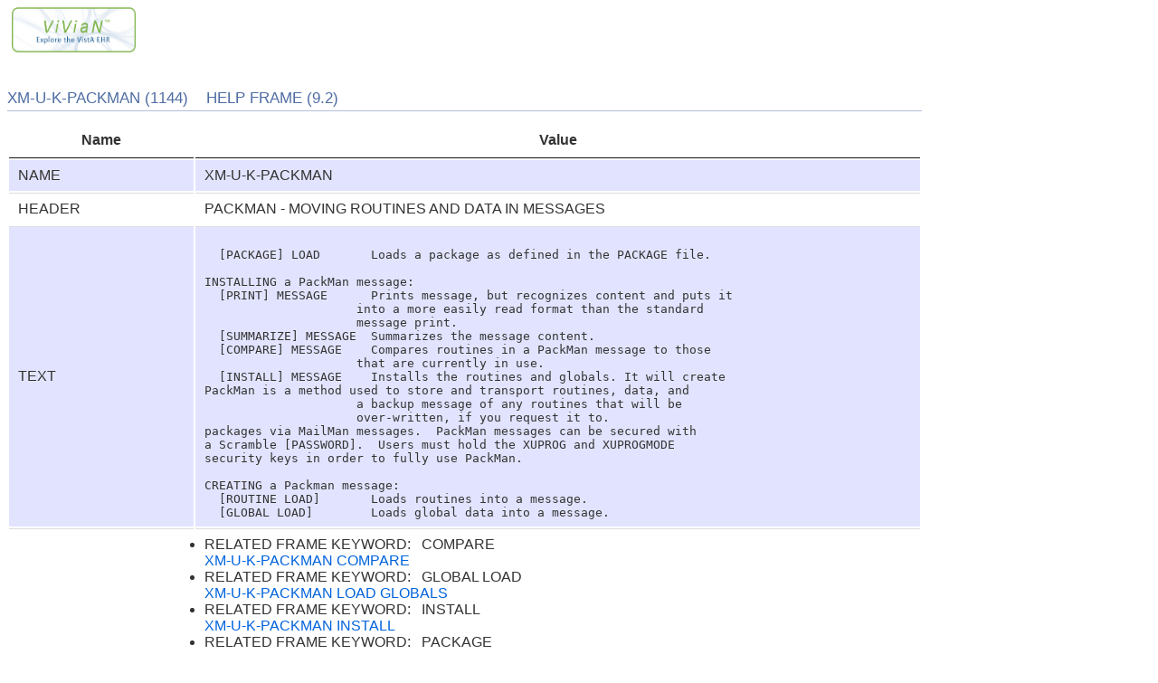

--- FILE ---
content_type: text/html
request_url: https://vivian.worldvista.org/vivian-data/9_2/9.2-1144.html
body_size: 1566
content:
<html>
<link rel="stylesheet" type="text/css" href="../../vivian/css/vivian.css"/>
<link rel="stylesheet" type="text/css" href="../../vivian/datatable/css/jquery.dataTables.css"/>
<link rel="stylesheet" type="text/css" href="../../vivian/datatable/css/buttons.dataTables.css"/>
<link rel="stylesheet" type="text/css" href="../../vivian/datatable/css/dataTables.searchHighlight.css"/>
<script type="text/javascript" src="https://code.jquery.com/jquery-1.11.0.min.js"></script>
<script type="text/javascript" src="../../vivian/datatable/js/jquery.dataTables.min.js"></script>
<script type="text/javascript" src="../../vivian/datatable/js/buttons.colVis.min.js"></script>
<script type="text/javascript" src="../../vivian/datatable/js/jquery.highlight.js"></script>
<script type="text/javascript" src="../../vivian/datatable/js/dataTables.searchHighlight.min.js"></script>
<script type="text/javascript" src="https://cdnjs.cloudflare.com/ajax/libs/pdfmake/0.1.32/pdfmake.min.js"></script>
<script type="text/javascript" src="https://cdn.datatables.net/buttons/1.5.1/js/dataTables.buttons.min.js"></script>
<script type="text/javascript" src="https://cdnjs.cloudflare.com/ajax/libs/pdfmake/0.1.32/pdfmake.min.js"></script>
<script type="text/javascript" src="https://cdnjs.cloudflare.com/ajax/libs/pdfmake/0.1.32/vfs_fonts.js"></script>
<script type="text/javascript" src="https://cdn.datatables.net/buttons/1.5.1/js/buttons.html5.min.js"></script>

<img referrerpolicy="no-referrer-when-downgrade" src="https://static.scarf.sh/a.png?x-pxid=b16c6688-416d-4a02-bc00-fc99b623d6bf" />


<script type="text/javascript" id="js">
  $(document).ready(function() {
      $("#OV8yLTExNDQ").dataTable({
        "bPaginate": false,
        "bLengthChange": false,
        "bInfo": false,
        "bStateSave": true,
        "bSort": false,
        "bFilter": false
      });
}); </script>

<body id="dt_example"><a class="brand" href="../../vivian" style="height:50px; padding: 0px;">                     <img src="/vivian/vivian.png" width="137" height="50"/></a><div id="container" style="width:80%"><h1>XM-U-K-PACKMAN (1144) &nbsp;&nbsp;  HELP FRAME (9.2)</h1>

<div id="demo">
<table id="OV8yLTExNDQ" class="display">
<thead>
<tr>
<th>Name</th>
<th>Value</th>
</tr>
</thead>
<tbody>
<tr>
<td>NAME</td>
<td>XM-U-K-PACKMAN</td>
</tr>
<tr>
<td>HEADER</td>
<td>PACKMAN - MOVING ROUTINES AND DATA IN MESSAGES</td>
</tr>
<tr>
<td>TEXT</td>
<td><pre>

  [PACKAGE] LOAD       Loads a package as defined in the PACKAGE file.  

INSTALLING a PackMan message:
  [PRINT] MESSAGE      Prints message, but recognizes content and puts it 
                     into a more easily read format than the standard 
                     message print.  
  [SUMMARIZE] MESSAGE  Summarizes the message content.  
  [COMPARE] MESSAGE    Compares routines in a PackMan message to those 
                     that are currently in use.  
  [INSTALL] MESSAGE    Installs the routines and globals. It will create 
PackMan is a method used to store and transport routines, data, and
                     a backup message of any routines that will be 
                     over-written, if you request it to.  
packages via MailMan messages.  PackMan messages can be secured with
a Scramble [PASSWORD].  Users must hold the XUPROG and XUPROGMODE
security keys in order to fully use PackMan.
  
CREATING a Packman message:
  [ROUTINE LOAD]       Loads routines into a message.  
  [GLOBAL LOAD]        Loads global data into a message.  
</pre>
</td>
</tr>
<tr>
<td>RELATED FRAME</td>
<td>
<ul>
<li>
<dt>RELATED FRAME KEYWORD:  &nbsp;&nbsp;COMPARE</dt>
<dt><a href="../../vivian-data/9_2/9.2-895.html">XM-U-K-PACKMAN COMPARE</a></dt>
</li>
<li>
<dt>RELATED FRAME KEYWORD:  &nbsp;&nbsp;GLOBAL LOAD</dt>
<dt><a href="../../vivian-data/9_2/9.2-896.html">XM-U-K-PACKMAN LOAD GLOBALS</a></dt>
</li>
<li>
<dt>RELATED FRAME KEYWORD:  &nbsp;&nbsp;INSTALL</dt>
<dt><a href="../../vivian-data/9_2/9.2-897.html">XM-U-K-PACKMAN INSTALL</a></dt>
</li>
<li>
<dt>RELATED FRAME KEYWORD:  &nbsp;&nbsp;PACKAGE</dt>
<dt><a href="../../vivian-data/9_2/9.2-898.html">XM-U-K-PACKMAN LOAD PACKAGE</a></dt>
</li>
<li>
<dt>RELATED FRAME KEYWORD:  &nbsp;&nbsp;PASSWORD</dt>
<dt><a href="../../vivian-data/9_2/9.2-928.html">XM-U-M-SCRAMBLE PASSWORD</a></dt>
</li>
<li>
<dt>RELATED FRAME KEYWORD:  &nbsp;&nbsp;PRINT</dt>
<dt><a href="../../vivian-data/9_2/9.2-899.html">XM-U-K-PACKMAN PRINT</a></dt>
</li>
<li>
<dt>RELATED FRAME KEYWORD:  &nbsp;&nbsp;ROUTINE LOAD</dt>
<dt><a href="../../vivian-data/9_2/9.2-900.html">XM-U-K-PACKMAN LOAD ROUTINES</a></dt>
</li>
<li>
<dt>RELATED FRAME KEYWORD:  &nbsp;&nbsp;SUMMARIZE</dt>
<dt><a href="../../vivian-data/9_2/9.2-894.html">XM-U-K-PACKMAN SUMMARIZE</a></dt>
</li>
</ul>
</td>
</tr>
<tr>
<td>DATE ENTERED</td>
<td>2002-05-02 07:29:00</td>
</tr>
<tr>
<td>AUTHOR</td>
<td><a href="../../vivian-data/200/200-1.html">USER,ONE</a></td>
</tr>
</tbody>
</table>
</div>
</div>
</body></html>